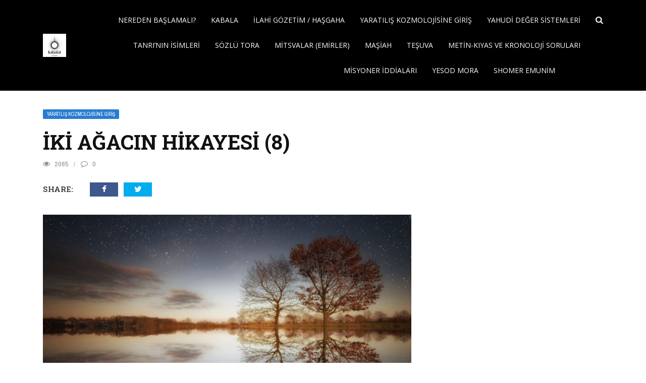

--- FILE ---
content_type: text/html; charset=UTF-8
request_url: https://kabalat.com/iki-agacin-hikayesi-8/
body_size: 19635
content:
<!DOCTYPE html>
<html lang="tr">
<head>
	<meta charset="UTF-8" />
    
    <meta name="viewport" content="width=device-width, initial-scale=1"/>
	
		
	<link rel="pingback" href="https://kabalat.com/xmlrpc.php">

	<title>İki Ağacın Hikayesi (8) &#8211; KABALAT</title>
<meta name='robots' content='max-image-preview:large' />
<link rel='dns-prefetch' href='//code.jquery.com' />
<link rel='dns-prefetch' href='//fonts.googleapis.com' />
<link rel='preconnect' href='https://fonts.gstatic.com' crossorigin />
<link rel="alternate" type="application/rss+xml" title="KABALAT &raquo; akışı" href="https://kabalat.com/feed/" />
<link rel="alternate" type="application/rss+xml" title="KABALAT &raquo; yorum akışı" href="https://kabalat.com/comments/feed/" />
<link rel="alternate" type="application/rss+xml" title="KABALAT &raquo; İki Ağacın Hikayesi (8) yorum akışı" href="https://kabalat.com/iki-agacin-hikayesi-8/feed/" />
<link rel="alternate" title="oEmbed (JSON)" type="application/json+oembed" href="https://kabalat.com/wp-json/oembed/1.0/embed?url=https%3A%2F%2Fkabalat.com%2Fiki-agacin-hikayesi-8%2F" />
<link rel="alternate" title="oEmbed (XML)" type="text/xml+oembed" href="https://kabalat.com/wp-json/oembed/1.0/embed?url=https%3A%2F%2Fkabalat.com%2Fiki-agacin-hikayesi-8%2F&#038;format=xml" />
<style id='wp-img-auto-sizes-contain-inline-css' type='text/css'>
img:is([sizes=auto i],[sizes^="auto," i]){contain-intrinsic-size:3000px 1500px}
/*# sourceURL=wp-img-auto-sizes-contain-inline-css */
</style>
<style id='wp-emoji-styles-inline-css' type='text/css'>

	img.wp-smiley, img.emoji {
		display: inline !important;
		border: none !important;
		box-shadow: none !important;
		height: 1em !important;
		width: 1em !important;
		margin: 0 0.07em !important;
		vertical-align: -0.1em !important;
		background: none !important;
		padding: 0 !important;
	}
/*# sourceURL=wp-emoji-styles-inline-css */
</style>
<style id='wp-block-library-inline-css' type='text/css'>
:root{--wp-block-synced-color:#7a00df;--wp-block-synced-color--rgb:122,0,223;--wp-bound-block-color:var(--wp-block-synced-color);--wp-editor-canvas-background:#ddd;--wp-admin-theme-color:#007cba;--wp-admin-theme-color--rgb:0,124,186;--wp-admin-theme-color-darker-10:#006ba1;--wp-admin-theme-color-darker-10--rgb:0,107,160.5;--wp-admin-theme-color-darker-20:#005a87;--wp-admin-theme-color-darker-20--rgb:0,90,135;--wp-admin-border-width-focus:2px}@media (min-resolution:192dpi){:root{--wp-admin-border-width-focus:1.5px}}.wp-element-button{cursor:pointer}:root .has-very-light-gray-background-color{background-color:#eee}:root .has-very-dark-gray-background-color{background-color:#313131}:root .has-very-light-gray-color{color:#eee}:root .has-very-dark-gray-color{color:#313131}:root .has-vivid-green-cyan-to-vivid-cyan-blue-gradient-background{background:linear-gradient(135deg,#00d084,#0693e3)}:root .has-purple-crush-gradient-background{background:linear-gradient(135deg,#34e2e4,#4721fb 50%,#ab1dfe)}:root .has-hazy-dawn-gradient-background{background:linear-gradient(135deg,#faaca8,#dad0ec)}:root .has-subdued-olive-gradient-background{background:linear-gradient(135deg,#fafae1,#67a671)}:root .has-atomic-cream-gradient-background{background:linear-gradient(135deg,#fdd79a,#004a59)}:root .has-nightshade-gradient-background{background:linear-gradient(135deg,#330968,#31cdcf)}:root .has-midnight-gradient-background{background:linear-gradient(135deg,#020381,#2874fc)}:root{--wp--preset--font-size--normal:16px;--wp--preset--font-size--huge:42px}.has-regular-font-size{font-size:1em}.has-larger-font-size{font-size:2.625em}.has-normal-font-size{font-size:var(--wp--preset--font-size--normal)}.has-huge-font-size{font-size:var(--wp--preset--font-size--huge)}.has-text-align-center{text-align:center}.has-text-align-left{text-align:left}.has-text-align-right{text-align:right}.has-fit-text{white-space:nowrap!important}#end-resizable-editor-section{display:none}.aligncenter{clear:both}.items-justified-left{justify-content:flex-start}.items-justified-center{justify-content:center}.items-justified-right{justify-content:flex-end}.items-justified-space-between{justify-content:space-between}.screen-reader-text{border:0;clip-path:inset(50%);height:1px;margin:-1px;overflow:hidden;padding:0;position:absolute;width:1px;word-wrap:normal!important}.screen-reader-text:focus{background-color:#ddd;clip-path:none;color:#444;display:block;font-size:1em;height:auto;left:5px;line-height:normal;padding:15px 23px 14px;text-decoration:none;top:5px;width:auto;z-index:100000}html :where(.has-border-color){border-style:solid}html :where([style*=border-top-color]){border-top-style:solid}html :where([style*=border-right-color]){border-right-style:solid}html :where([style*=border-bottom-color]){border-bottom-style:solid}html :where([style*=border-left-color]){border-left-style:solid}html :where([style*=border-width]){border-style:solid}html :where([style*=border-top-width]){border-top-style:solid}html :where([style*=border-right-width]){border-right-style:solid}html :where([style*=border-bottom-width]){border-bottom-style:solid}html :where([style*=border-left-width]){border-left-style:solid}html :where(img[class*=wp-image-]){height:auto;max-width:100%}:where(figure){margin:0 0 1em}html :where(.is-position-sticky){--wp-admin--admin-bar--position-offset:var(--wp-admin--admin-bar--height,0px)}@media screen and (max-width:600px){html :where(.is-position-sticky){--wp-admin--admin-bar--position-offset:0px}}

/*# sourceURL=wp-block-library-inline-css */
</style><style id='wp-block-heading-inline-css' type='text/css'>
h1:where(.wp-block-heading).has-background,h2:where(.wp-block-heading).has-background,h3:where(.wp-block-heading).has-background,h4:where(.wp-block-heading).has-background,h5:where(.wp-block-heading).has-background,h6:where(.wp-block-heading).has-background{padding:1.25em 2.375em}h1.has-text-align-left[style*=writing-mode]:where([style*=vertical-lr]),h1.has-text-align-right[style*=writing-mode]:where([style*=vertical-rl]),h2.has-text-align-left[style*=writing-mode]:where([style*=vertical-lr]),h2.has-text-align-right[style*=writing-mode]:where([style*=vertical-rl]),h3.has-text-align-left[style*=writing-mode]:where([style*=vertical-lr]),h3.has-text-align-right[style*=writing-mode]:where([style*=vertical-rl]),h4.has-text-align-left[style*=writing-mode]:where([style*=vertical-lr]),h4.has-text-align-right[style*=writing-mode]:where([style*=vertical-rl]),h5.has-text-align-left[style*=writing-mode]:where([style*=vertical-lr]),h5.has-text-align-right[style*=writing-mode]:where([style*=vertical-rl]),h6.has-text-align-left[style*=writing-mode]:where([style*=vertical-lr]),h6.has-text-align-right[style*=writing-mode]:where([style*=vertical-rl]){rotate:180deg}
/*# sourceURL=https://kabalat.com/wp-includes/blocks/heading/style.min.css */
</style>
<style id='wp-block-paragraph-inline-css' type='text/css'>
.is-small-text{font-size:.875em}.is-regular-text{font-size:1em}.is-large-text{font-size:2.25em}.is-larger-text{font-size:3em}.has-drop-cap:not(:focus):first-letter{float:left;font-size:8.4em;font-style:normal;font-weight:100;line-height:.68;margin:.05em .1em 0 0;text-transform:uppercase}body.rtl .has-drop-cap:not(:focus):first-letter{float:none;margin-left:.1em}p.has-drop-cap.has-background{overflow:hidden}:root :where(p.has-background){padding:1.25em 2.375em}:where(p.has-text-color:not(.has-link-color)) a{color:inherit}p.has-text-align-left[style*="writing-mode:vertical-lr"],p.has-text-align-right[style*="writing-mode:vertical-rl"]{rotate:180deg}
/*# sourceURL=https://kabalat.com/wp-includes/blocks/paragraph/style.min.css */
</style>
<style id='wp-block-quote-inline-css' type='text/css'>
.wp-block-quote{box-sizing:border-box;overflow-wrap:break-word}.wp-block-quote.is-large:where(:not(.is-style-plain)),.wp-block-quote.is-style-large:where(:not(.is-style-plain)){margin-bottom:1em;padding:0 1em}.wp-block-quote.is-large:where(:not(.is-style-plain)) p,.wp-block-quote.is-style-large:where(:not(.is-style-plain)) p{font-size:1.5em;font-style:italic;line-height:1.6}.wp-block-quote.is-large:where(:not(.is-style-plain)) cite,.wp-block-quote.is-large:where(:not(.is-style-plain)) footer,.wp-block-quote.is-style-large:where(:not(.is-style-plain)) cite,.wp-block-quote.is-style-large:where(:not(.is-style-plain)) footer{font-size:1.125em;text-align:right}.wp-block-quote>cite{display:block}
/*# sourceURL=https://kabalat.com/wp-includes/blocks/quote/style.min.css */
</style>
<style id='wp-block-table-inline-css' type='text/css'>
.wp-block-table{overflow-x:auto}.wp-block-table table{border-collapse:collapse;width:100%}.wp-block-table thead{border-bottom:3px solid}.wp-block-table tfoot{border-top:3px solid}.wp-block-table td,.wp-block-table th{border:1px solid;padding:.5em}.wp-block-table .has-fixed-layout{table-layout:fixed;width:100%}.wp-block-table .has-fixed-layout td,.wp-block-table .has-fixed-layout th{word-break:break-word}.wp-block-table.aligncenter,.wp-block-table.alignleft,.wp-block-table.alignright{display:table;width:auto}.wp-block-table.aligncenter td,.wp-block-table.aligncenter th,.wp-block-table.alignleft td,.wp-block-table.alignleft th,.wp-block-table.alignright td,.wp-block-table.alignright th{word-break:break-word}.wp-block-table .has-subtle-light-gray-background-color{background-color:#f3f4f5}.wp-block-table .has-subtle-pale-green-background-color{background-color:#e9fbe5}.wp-block-table .has-subtle-pale-blue-background-color{background-color:#e7f5fe}.wp-block-table .has-subtle-pale-pink-background-color{background-color:#fcf0ef}.wp-block-table.is-style-stripes{background-color:initial;border-collapse:inherit;border-spacing:0}.wp-block-table.is-style-stripes tbody tr:nth-child(odd){background-color:#f0f0f0}.wp-block-table.is-style-stripes.has-subtle-light-gray-background-color tbody tr:nth-child(odd){background-color:#f3f4f5}.wp-block-table.is-style-stripes.has-subtle-pale-green-background-color tbody tr:nth-child(odd){background-color:#e9fbe5}.wp-block-table.is-style-stripes.has-subtle-pale-blue-background-color tbody tr:nth-child(odd){background-color:#e7f5fe}.wp-block-table.is-style-stripes.has-subtle-pale-pink-background-color tbody tr:nth-child(odd){background-color:#fcf0ef}.wp-block-table.is-style-stripes td,.wp-block-table.is-style-stripes th{border-color:#0000}.wp-block-table.is-style-stripes{border-bottom:1px solid #f0f0f0}.wp-block-table .has-border-color td,.wp-block-table .has-border-color th,.wp-block-table .has-border-color tr,.wp-block-table .has-border-color>*{border-color:inherit}.wp-block-table table[style*=border-top-color] tr:first-child,.wp-block-table table[style*=border-top-color] tr:first-child td,.wp-block-table table[style*=border-top-color] tr:first-child th,.wp-block-table table[style*=border-top-color]>*,.wp-block-table table[style*=border-top-color]>* td,.wp-block-table table[style*=border-top-color]>* th{border-top-color:inherit}.wp-block-table table[style*=border-top-color] tr:not(:first-child){border-top-color:initial}.wp-block-table table[style*=border-right-color] td:last-child,.wp-block-table table[style*=border-right-color] th,.wp-block-table table[style*=border-right-color] tr,.wp-block-table table[style*=border-right-color]>*{border-right-color:inherit}.wp-block-table table[style*=border-bottom-color] tr:last-child,.wp-block-table table[style*=border-bottom-color] tr:last-child td,.wp-block-table table[style*=border-bottom-color] tr:last-child th,.wp-block-table table[style*=border-bottom-color]>*,.wp-block-table table[style*=border-bottom-color]>* td,.wp-block-table table[style*=border-bottom-color]>* th{border-bottom-color:inherit}.wp-block-table table[style*=border-bottom-color] tr:not(:last-child){border-bottom-color:initial}.wp-block-table table[style*=border-left-color] td:first-child,.wp-block-table table[style*=border-left-color] th,.wp-block-table table[style*=border-left-color] tr,.wp-block-table table[style*=border-left-color]>*{border-left-color:inherit}.wp-block-table table[style*=border-style] td,.wp-block-table table[style*=border-style] th,.wp-block-table table[style*=border-style] tr,.wp-block-table table[style*=border-style]>*{border-style:inherit}.wp-block-table table[style*=border-width] td,.wp-block-table table[style*=border-width] th,.wp-block-table table[style*=border-width] tr,.wp-block-table table[style*=border-width]>*{border-style:inherit;border-width:inherit}
/*# sourceURL=https://kabalat.com/wp-includes/blocks/table/style.min.css */
</style>
<style id='global-styles-inline-css' type='text/css'>
:root{--wp--preset--aspect-ratio--square: 1;--wp--preset--aspect-ratio--4-3: 4/3;--wp--preset--aspect-ratio--3-4: 3/4;--wp--preset--aspect-ratio--3-2: 3/2;--wp--preset--aspect-ratio--2-3: 2/3;--wp--preset--aspect-ratio--16-9: 16/9;--wp--preset--aspect-ratio--9-16: 9/16;--wp--preset--color--black: #000000;--wp--preset--color--cyan-bluish-gray: #abb8c3;--wp--preset--color--white: #ffffff;--wp--preset--color--pale-pink: #f78da7;--wp--preset--color--vivid-red: #cf2e2e;--wp--preset--color--luminous-vivid-orange: #ff6900;--wp--preset--color--luminous-vivid-amber: #fcb900;--wp--preset--color--light-green-cyan: #7bdcb5;--wp--preset--color--vivid-green-cyan: #00d084;--wp--preset--color--pale-cyan-blue: #8ed1fc;--wp--preset--color--vivid-cyan-blue: #0693e3;--wp--preset--color--vivid-purple: #9b51e0;--wp--preset--gradient--vivid-cyan-blue-to-vivid-purple: linear-gradient(135deg,rgb(6,147,227) 0%,rgb(155,81,224) 100%);--wp--preset--gradient--light-green-cyan-to-vivid-green-cyan: linear-gradient(135deg,rgb(122,220,180) 0%,rgb(0,208,130) 100%);--wp--preset--gradient--luminous-vivid-amber-to-luminous-vivid-orange: linear-gradient(135deg,rgb(252,185,0) 0%,rgb(255,105,0) 100%);--wp--preset--gradient--luminous-vivid-orange-to-vivid-red: linear-gradient(135deg,rgb(255,105,0) 0%,rgb(207,46,46) 100%);--wp--preset--gradient--very-light-gray-to-cyan-bluish-gray: linear-gradient(135deg,rgb(238,238,238) 0%,rgb(169,184,195) 100%);--wp--preset--gradient--cool-to-warm-spectrum: linear-gradient(135deg,rgb(74,234,220) 0%,rgb(151,120,209) 20%,rgb(207,42,186) 40%,rgb(238,44,130) 60%,rgb(251,105,98) 80%,rgb(254,248,76) 100%);--wp--preset--gradient--blush-light-purple: linear-gradient(135deg,rgb(255,206,236) 0%,rgb(152,150,240) 100%);--wp--preset--gradient--blush-bordeaux: linear-gradient(135deg,rgb(254,205,165) 0%,rgb(254,45,45) 50%,rgb(107,0,62) 100%);--wp--preset--gradient--luminous-dusk: linear-gradient(135deg,rgb(255,203,112) 0%,rgb(199,81,192) 50%,rgb(65,88,208) 100%);--wp--preset--gradient--pale-ocean: linear-gradient(135deg,rgb(255,245,203) 0%,rgb(182,227,212) 50%,rgb(51,167,181) 100%);--wp--preset--gradient--electric-grass: linear-gradient(135deg,rgb(202,248,128) 0%,rgb(113,206,126) 100%);--wp--preset--gradient--midnight: linear-gradient(135deg,rgb(2,3,129) 0%,rgb(40,116,252) 100%);--wp--preset--font-size--small: 13px;--wp--preset--font-size--medium: 20px;--wp--preset--font-size--large: 36px;--wp--preset--font-size--x-large: 42px;--wp--preset--spacing--20: 0.44rem;--wp--preset--spacing--30: 0.67rem;--wp--preset--spacing--40: 1rem;--wp--preset--spacing--50: 1.5rem;--wp--preset--spacing--60: 2.25rem;--wp--preset--spacing--70: 3.38rem;--wp--preset--spacing--80: 5.06rem;--wp--preset--shadow--natural: 6px 6px 9px rgba(0, 0, 0, 0.2);--wp--preset--shadow--deep: 12px 12px 50px rgba(0, 0, 0, 0.4);--wp--preset--shadow--sharp: 6px 6px 0px rgba(0, 0, 0, 0.2);--wp--preset--shadow--outlined: 6px 6px 0px -3px rgb(255, 255, 255), 6px 6px rgb(0, 0, 0);--wp--preset--shadow--crisp: 6px 6px 0px rgb(0, 0, 0);}:where(.is-layout-flex){gap: 0.5em;}:where(.is-layout-grid){gap: 0.5em;}body .is-layout-flex{display: flex;}.is-layout-flex{flex-wrap: wrap;align-items: center;}.is-layout-flex > :is(*, div){margin: 0;}body .is-layout-grid{display: grid;}.is-layout-grid > :is(*, div){margin: 0;}:where(.wp-block-columns.is-layout-flex){gap: 2em;}:where(.wp-block-columns.is-layout-grid){gap: 2em;}:where(.wp-block-post-template.is-layout-flex){gap: 1.25em;}:where(.wp-block-post-template.is-layout-grid){gap: 1.25em;}.has-black-color{color: var(--wp--preset--color--black) !important;}.has-cyan-bluish-gray-color{color: var(--wp--preset--color--cyan-bluish-gray) !important;}.has-white-color{color: var(--wp--preset--color--white) !important;}.has-pale-pink-color{color: var(--wp--preset--color--pale-pink) !important;}.has-vivid-red-color{color: var(--wp--preset--color--vivid-red) !important;}.has-luminous-vivid-orange-color{color: var(--wp--preset--color--luminous-vivid-orange) !important;}.has-luminous-vivid-amber-color{color: var(--wp--preset--color--luminous-vivid-amber) !important;}.has-light-green-cyan-color{color: var(--wp--preset--color--light-green-cyan) !important;}.has-vivid-green-cyan-color{color: var(--wp--preset--color--vivid-green-cyan) !important;}.has-pale-cyan-blue-color{color: var(--wp--preset--color--pale-cyan-blue) !important;}.has-vivid-cyan-blue-color{color: var(--wp--preset--color--vivid-cyan-blue) !important;}.has-vivid-purple-color{color: var(--wp--preset--color--vivid-purple) !important;}.has-black-background-color{background-color: var(--wp--preset--color--black) !important;}.has-cyan-bluish-gray-background-color{background-color: var(--wp--preset--color--cyan-bluish-gray) !important;}.has-white-background-color{background-color: var(--wp--preset--color--white) !important;}.has-pale-pink-background-color{background-color: var(--wp--preset--color--pale-pink) !important;}.has-vivid-red-background-color{background-color: var(--wp--preset--color--vivid-red) !important;}.has-luminous-vivid-orange-background-color{background-color: var(--wp--preset--color--luminous-vivid-orange) !important;}.has-luminous-vivid-amber-background-color{background-color: var(--wp--preset--color--luminous-vivid-amber) !important;}.has-light-green-cyan-background-color{background-color: var(--wp--preset--color--light-green-cyan) !important;}.has-vivid-green-cyan-background-color{background-color: var(--wp--preset--color--vivid-green-cyan) !important;}.has-pale-cyan-blue-background-color{background-color: var(--wp--preset--color--pale-cyan-blue) !important;}.has-vivid-cyan-blue-background-color{background-color: var(--wp--preset--color--vivid-cyan-blue) !important;}.has-vivid-purple-background-color{background-color: var(--wp--preset--color--vivid-purple) !important;}.has-black-border-color{border-color: var(--wp--preset--color--black) !important;}.has-cyan-bluish-gray-border-color{border-color: var(--wp--preset--color--cyan-bluish-gray) !important;}.has-white-border-color{border-color: var(--wp--preset--color--white) !important;}.has-pale-pink-border-color{border-color: var(--wp--preset--color--pale-pink) !important;}.has-vivid-red-border-color{border-color: var(--wp--preset--color--vivid-red) !important;}.has-luminous-vivid-orange-border-color{border-color: var(--wp--preset--color--luminous-vivid-orange) !important;}.has-luminous-vivid-amber-border-color{border-color: var(--wp--preset--color--luminous-vivid-amber) !important;}.has-light-green-cyan-border-color{border-color: var(--wp--preset--color--light-green-cyan) !important;}.has-vivid-green-cyan-border-color{border-color: var(--wp--preset--color--vivid-green-cyan) !important;}.has-pale-cyan-blue-border-color{border-color: var(--wp--preset--color--pale-cyan-blue) !important;}.has-vivid-cyan-blue-border-color{border-color: var(--wp--preset--color--vivid-cyan-blue) !important;}.has-vivid-purple-border-color{border-color: var(--wp--preset--color--vivid-purple) !important;}.has-vivid-cyan-blue-to-vivid-purple-gradient-background{background: var(--wp--preset--gradient--vivid-cyan-blue-to-vivid-purple) !important;}.has-light-green-cyan-to-vivid-green-cyan-gradient-background{background: var(--wp--preset--gradient--light-green-cyan-to-vivid-green-cyan) !important;}.has-luminous-vivid-amber-to-luminous-vivid-orange-gradient-background{background: var(--wp--preset--gradient--luminous-vivid-amber-to-luminous-vivid-orange) !important;}.has-luminous-vivid-orange-to-vivid-red-gradient-background{background: var(--wp--preset--gradient--luminous-vivid-orange-to-vivid-red) !important;}.has-very-light-gray-to-cyan-bluish-gray-gradient-background{background: var(--wp--preset--gradient--very-light-gray-to-cyan-bluish-gray) !important;}.has-cool-to-warm-spectrum-gradient-background{background: var(--wp--preset--gradient--cool-to-warm-spectrum) !important;}.has-blush-light-purple-gradient-background{background: var(--wp--preset--gradient--blush-light-purple) !important;}.has-blush-bordeaux-gradient-background{background: var(--wp--preset--gradient--blush-bordeaux) !important;}.has-luminous-dusk-gradient-background{background: var(--wp--preset--gradient--luminous-dusk) !important;}.has-pale-ocean-gradient-background{background: var(--wp--preset--gradient--pale-ocean) !important;}.has-electric-grass-gradient-background{background: var(--wp--preset--gradient--electric-grass) !important;}.has-midnight-gradient-background{background: var(--wp--preset--gradient--midnight) !important;}.has-small-font-size{font-size: var(--wp--preset--font-size--small) !important;}.has-medium-font-size{font-size: var(--wp--preset--font-size--medium) !important;}.has-large-font-size{font-size: var(--wp--preset--font-size--large) !important;}.has-x-large-font-size{font-size: var(--wp--preset--font-size--x-large) !important;}
/*# sourceURL=global-styles-inline-css */
</style>

<style id='classic-theme-styles-inline-css' type='text/css'>
/*! This file is auto-generated */
.wp-block-button__link{color:#fff;background-color:#32373c;border-radius:9999px;box-shadow:none;text-decoration:none;padding:calc(.667em + 2px) calc(1.333em + 2px);font-size:1.125em}.wp-block-file__button{background:#32373c;color:#fff;text-decoration:none}
/*# sourceURL=/wp-includes/css/classic-themes.min.css */
</style>
<link rel='stylesheet' id='bkswcss-css' href='https://kabalat.com/wp-content/plugins/short-code/css/shortcode.css?ver=6.9' type='text/css' media='all' />
<link rel='stylesheet' id='jquery-core-css-css' href='https://code.jquery.com/ui/1.11.4/themes/smoothness/jquery-ui.css?ver=6.9' type='text/css' media='all' />
<link rel='stylesheet' id='bootstrap-css-css' href='https://kabalat.com/wp-content/themes/gloria/framework/bootstrap/css/bootstrap.css?ver=6.9' type='text/css' media='all' />
<link rel='stylesheet' id='fa-css' href='https://kabalat.com/wp-content/themes/gloria/css/fonts/awesome-fonts/css/font-awesome.min.css?ver=6.9' type='text/css' media='all' />
<link rel='stylesheet' id='gloria-theme-plugins-css' href='https://kabalat.com/wp-content/themes/gloria/css/theme_plugins.css?ver=6.9' type='text/css' media='all' />
<link rel='stylesheet' id='gloria-style-css' href='https://kabalat.com/wp-content/themes/gloria/css/bkstyle.css?ver=6.9' type='text/css' media='all' />
<link rel='stylesheet' id='gloria-responsive-css' href='https://kabalat.com/wp-content/themes/gloria/css/responsive.css?ver=6.9' type='text/css' media='all' />
<link rel='stylesheet' id='gloria-wpstyle-css' href='https://kabalat.com/wp-content/themes/gloria/style.css?ver=6.9' type='text/css' media='all' />
<link rel="preload" as="style" href="https://fonts.googleapis.com/css?family=Open%20Sans:300,400,500,600,700,800,300italic,400italic,500italic,600italic,700italic,800italic%7CArchivo%20Narrow:400,500,600,700,400italic,500italic,600italic,700italic%7CRoboto%20Slab:100,200,300,400,500,600,700,800,900&#038;display=swap&#038;ver=1765661357" /><link rel="stylesheet" href="https://fonts.googleapis.com/css?family=Open%20Sans:300,400,500,600,700,800,300italic,400italic,500italic,600italic,700italic,800italic%7CArchivo%20Narrow:400,500,600,700,400italic,500italic,600italic,700italic%7CRoboto%20Slab:100,200,300,400,500,600,700,800,900&#038;display=swap&#038;ver=1765661357" media="print" onload="this.media='all'"><noscript><link rel="stylesheet" href="https://fonts.googleapis.com/css?family=Open%20Sans:300,400,500,600,700,800,300italic,400italic,500italic,600italic,700italic,800italic%7CArchivo%20Narrow:400,500,600,700,400italic,500italic,600italic,700italic%7CRoboto%20Slab:100,200,300,400,500,600,700,800,900&#038;display=swap&#038;ver=1765661357" /></noscript><script type="text/javascript" src="https://kabalat.com/wp-includes/js/jquery/jquery.min.js?ver=3.7.1" id="jquery-core-js"></script>
<script type="text/javascript" src="https://kabalat.com/wp-includes/js/jquery/jquery-migrate.min.js?ver=3.4.1" id="jquery-migrate-js"></script>
<script type="text/javascript" src="https://code.jquery.com/ui/1.11.4/jquery-ui.js?ver=1" id="ui-core-js-js"></script>
<link rel="https://api.w.org/" href="https://kabalat.com/wp-json/" /><link rel="alternate" title="JSON" type="application/json" href="https://kabalat.com/wp-json/wp/v2/posts/3499" /><link rel="EditURI" type="application/rsd+xml" title="RSD" href="https://kabalat.com/xmlrpc.php?rsd" />
<meta name="generator" content="WordPress 6.9" />
<link rel="canonical" href="https://kabalat.com/iki-agacin-hikayesi-8/" />
<link rel='shortlink' href='https://kabalat.com/?p=3499' />
<meta name="generator" content="Redux 4.5.10" />        <script type="text/javascript">
            var ajaxurl = 'https://kabalat.com/wp-admin/admin-ajax.php';
        </script>
        
    <style type='text/css' media="all">
        .review-score {display: none !important;}.post-author {display: none !important;}.post-date {display: none !important;}.meta-comment {display: none !important;}.bk-breadcrumbs-wrap{display: none;}        ::selection {color: #FFF; background: #277CD1}
        ::-webkit-selection {color: #FFF; background: #277CD1}
         
             p > a, .article-content p a, .article-content p a:visited, .article-content p a:focus, .article-content li a, .article-content li a:visited, 
             .article-content li a:focus, .content_out.small-post .meta .post-category a, .ticker-title, #top-menu>ul>li:hover, 
             #top-menu>ul>li .sub-menu li:hover, .content_in .meta > div.post-category a,
            .meta .post-category a, .top-nav .bk-links-modal:hover, .bk-lwa-profile .bk-user-data > div:hover,
            .s-post-header .meta > .post-category a, .breadcrumbs .location,
            .error-number h4, .redirect-home,
            .bk-author-box .author-info .bk-author-page-contact a:hover, .bk-blog-content .meta .post-category a, .widget-social-counter ul li .social-icon,
            #pagination .page-numbers, .post-page-links a, .single-page .icon-play:hover, .bk-author-box .author-info h3,
            #wp-calendar tbody td a, #wp-calendar tfoot #prev, .widget-feedburner > h3, 
            a.bk_u_login:hover, a.bk_u_logout:hover, .widget-feedburner .feedburner-inner > h3,
            .meta .post-author a, .content_out.small-post .post-category a, .widget-tabs .cm-header .author-name, blockquote, blockquote:before, 
            /* Title hover */
            .bk-main-feature-inner .bk-small-group .title:hover, .row-type h4:hover, .content_out.small-post h4:hover, 
            .widget-tabs .author-comment-wrap h4:hover, .widget_comment .post-title:hover, .classic-blog-type .post-c-wrap .title:hover, 
            .module-large-blog .post-c-wrap h4:hover, .widget_reviews_tabs .post-list h4:hover, .module-tiny-row .post-c-wrap h4:hover, .pros-cons-title, 
            .article-content p a:hover, .article-content p a:visited, .article-content p a:focus, .s-post-nav .nav-btn h3:hover,
            .widget_recent_entries a:hover, .widget_archive a:hover, .widget_categories a:hover, .widget_meta a:hover, .widget_pages a:hover, .widget_recent_comments a:hover, .widget_nav_menu > div a:hover,
            .widget_rss li a:hover, .widget.timeline-posts li a:hover, .widget.timeline-posts li a:hover .post-date, 
            .bk-header-2 .header-social .social-icon a:hover, .bk-header-90 .header-social .social-icon a:hover,
            /*** Woocommerce ***/
            .woocommerce-page .star-rating span, .woocommerce-page p.stars a, .woocommerce-page div.product form.cart table td .reset_variations:hover,
            .bk_small_cart .widget_shopping_cart .cart_list a:hover,
            /*** BBPRESS ***/
            #subscription-toggle, #subscription-toggle:hover, #bbpress-forums li > a:hover,
            .widget_recent_topics .details .comment-author a, .bbp-author-name, .bbp-author-name:hover, .bbp-author-name:visited, 
            .widget_latest_replies .details .comment-author, .widget_recent_topics .details .post-title:hover, .widget_display_views ul li a:hover, .widget_display_topics ul li a:hover, 
            .widget_display_replies ul li a:hover, .widget_display_forums ul li a:hover, 
            .widget_latest_replies .details h4:hover, .comment-navigation a:hover
            {color: #277CD1}
            
            .widget_tag_cloud .tagcloud a:hover,
            #comment-submit:hover, .main-nav, 
            #pagination .page-numbers, .post-page-links a, .post-page-links > span, .widget_latest_comments .flex-direction-nav li a:hover,
            #mobile-inner-header, input[type="submit"]:hover, #pagination .page-numbers, .post-page-links a, .post-page-links > span, .bk-login-modal, .lwa-register.lwa-register-default,
            .button:hover, .bk-back-login:hover, .footer .widget-title h3, .footer .widget-tab-titles li.active h3,
            #mobile-inner-header, .readmore a:hover, .loadmore span.ajaxtext:hover, .result-msg a:hover, .top-bar, .widget.timeline-posts li a:hover .meta:before,
            .button:hover, .woocommerce-page input.button.alt:hover, .woocommerce-page input.button:hover, .woocommerce-page div.product form.cart .button:hover,
            .woocommerce-page .woocommerce-message .button:hover, .woocommerce-page a.button:hover, .woocommerce-cart .wc-proceed-to-checkout a.checkout-button:hover,
            .bk_small_cart .woocommerce.widget_shopping_cart .buttons a:hover, .recommend-box h3:after
            {border-color: #277CD1;}

            .flex-direction-nav li a:hover, #back-top, .module-fw-slider .flex-control-nav li a.flex-active, .related-box h3 a.active,
            .footer .cm-flex .flex-control-paging li a.flex-active, .main-nav #main-menu .menu > li:hover, #main-menu > ul > li.current-menu-item,
            .module-title h2, .page-title h2, .row-type .post-category a, .bk-small-group .post-category a, .module-grid-carousel .bk-carousel-wrap .item-child .post-category a,
            .bk-review-box .bk-overlay span, .bk-score-box, .share-total, #pagination .page-numbers.current, .post-page-links > span, .widget_latest_comments .flex-direction-nav li a:hover,
            .searchform-wrap .search-icon, .module-square-grid .content_in_wrapper, .module-large-blog .post-category a, .result-msg a:hover,
            .readmore a:hover, .module-fw-slider .post-c-wrap .post-category a, .rating-wrap, .inner-cell .innerwrap .post-category a, .module-carousel .post-c-wrap .post-category a, 
            .widget_slider .post-category a, .module-square-grid .post-c-wrap .post-category a, .module-grid .post-c-wrap .post-category a,.module-title .bk-tabs.active a, .classic-blog-type .post-category a, .sidebar-wrap .widget-title h3, .widget-tab-titles li.active h3, 
            .module-fw-slider .post-c-wrap .readmore a:hover, .loadmore span.ajaxtext:hover, .widget_tag_cloud .tagcloud a:hover, .widget.timeline-posts li a:hover .meta:before,
            .s-tags a:hover, .singletop .post-category a, .mCSB_scrollTools .mCSB_dragger .mCSB_dragger_bar, .mCSB_scrollTools .mCSB_dragger:hover .mCSB_dragger_bar, 
            .mCSB_scrollTools .mCSB_dragger:active .mCSB_dragger_bar, .mCSB_scrollTools .mCSB_dragger.mCSB_dragger_onDrag .mCSB_dragger_bar, .widget-postlist .large-post .post-category a,
            input[type="submit"]:hover, .widget-feedburner .feedburner-subscribe:hover button, .bk-back-login:hover, #comment-submit:hover,
            .bk-header-slider .post-c-wrap .readmore a,
            /** Woocommerce **/
            .woocommerce span.onsale, .woocommerce-page span.onsale, .button:hover, .woocommerce-page input.button.alt:hover, .woocommerce-page input.button:hover, .woocommerce-page div.product form.cart .button:hover,
            .woocommerce-page .woocommerce-message .button:hover, .woocommerce-page a.button:hover, .woocommerce-cart .wc-proceed-to-checkout a.checkout-button:hover, 
            .woocommerce-page div.product .summary .product_title span, .woocommerce-page div.product .woocommerce-tabs ul.tabs li.active, 
            .related.products > h2 span, .woocommerce-page #reviews h3 span, .upsells.products > h2 span, .cross-sells > h2 span, .woocommerce-page .cart-collaterals .cart_totals h2 span, 
            .woocommerce-page div.product .summary .product_title span, .woocommerce-page .widget_price_filter .ui-slider .ui-slider-range, 
            .woocommerce-page .widget_price_filter .ui-slider .ui-slider-handle, .product_meta .post-tags a:hover, .widget_display_stats dd strong, 
            .bk_small_cart .woocommerce.widget_shopping_cart .buttons a:hover, .bk_small_cart .cart-contents span,
            /*** BBPRESS ***/
            #bbpress-forums #bbp-search-form .search-icon, .widget_display_search .search-icon, #bbpress-forums div.bbp-topic-tags a:hover,
            div.wpforms-container-full .wpforms-form button[type=submit], div.wpforms-container-full .wpforms-form button[type=submit]:hover
            {background-color: #277CD1;}
            @-webkit-keyframes rotateplane {
                0% {
                    -webkit-transform: perspective(120px) scaleX(1) scaleY(1);
                    background-color: #277CD1;
                }
                25% {
                    -webkit-transform: perspective(120px) rotateY(90deg) scaleX(1) scaleY(1);
                    background-color: #277CD1;
                }
                25.1% {
                    -webkit-transform: perspective(120px) rotateY(90deg) scaleX(-1) scaleY(1);
                    background-color: #333333;
                }
                50% {
                    -webkit-transform: perspective(120px) rotateY(180deg) scaleX(-1) scaleY(1);
                    background-color: #333333;
                }
                75% {
                    -webkit-transform: perspective(120px) rotateY(180deg) rotateX(90deg) scaleX(-1) scaleY(1);
                    background-color: #333333;
                }
                75.1% {
                    -webkit-transform: perspective(120px) rotateY(180deg) rotateX(90deg) scaleX(-1) scaleY(-1);
                    background-color: #277CD1;
                }
                100% {
                    -webkit-transform: perspective(120px) rotateY(180deg) rotateX(180deg) scaleX(-1) scaleY(-1);
                    background-color: #277CD1;
                }
            }
            @keyframes rotateplane {
                0% {
                    transform: perspective(120px) rotateX(0deg) rotateY(0deg) scaleX(1) scaleY(1);
                    -webkit-transform: perspective(120px) rotateX(0deg) rotateY(0deg) scaleX(1) scaleY(1);
                    background-color: #277CD1;
                }
                25% {
                    transform: perspective(120px) rotateX(-90deg) rotateY(0deg) scaleX(1) scaleY(1);
                    -webkit-transform: perspective(120px) rotateX(0deg) rotateY(0deg) scaleX(1) scaleY(1);
                    background-color: #277CD1;
                }
                25.1% {
                    transform: perspective(120px) rotateX(-90deg) rotateY(0deg) scaleX(1) scaleY(-1);
                    -webkit-transform: perspective(120px) rotateX(-90deg) rotateY(0deg) scaleX(1) scaleY(-1);
                    background-color: #333333;
                }
                50% {
                    transform: perspective(120px) rotateX(-180.1deg) rotateY(0deg) scaleX(1) scaleY(-1);
                    -webkit-transform: perspective(120px) rotateX(-180.1deg) rotateY(0deg) scaleX(1) scaleY(-1);
                    background-color: #333333;
                }
                75% {
                    transform: perspective(120px) rotateX(-180.1deg) rotateY(-90deg) scaleX(1) scaleY(-1);
                    -webkit-transform: perspective(120px) rotateX(-180.1deg) rotateY(-90deg) scaleX(1) scaleY(-1);
                    background-color: #333333;
                }
                75.1% {
                    transform: perspective(120px) rotateX(-180.1deg) rotateY(-90deg) scaleX(-1) scaleY(-1);
                    -webkit-transform: perspective(120px) rotateX(-180.1deg) rotateY(-90deg) scaleX(-1) scaleY(-1);
                    background-color: #277CD1;
                }
                100% {
                    transform: perspective(120px) rotateX(-180deg) rotateY(-179.9deg) scaleX(-1) scaleY(-1);
                    -webkit-transform: perspective(120px) rotateX(-180deg) rotateY(-179.9deg) scaleX(-1) scaleY(-1);
                    background-color: #277CD1;
                }
            }
            .content_out .review-score, ::-webkit-scrollbar-thumb, ::-webkit-scrollbar-thumb:window-inactive 
            {background-color: rgba(39,124,209,0.9);}
            
            .footer .cm-flex .flex-control-paging li a
            {background-color: rgba(39,124,209,0.3);}
            

                 
                .widget_most_commented .comments:after 
                {border-right-color: #6D6D6D;}
                #main-mobile-menu, .bk-dropdown-menu, .bk-sub-sub-menu, .sub-menu, .bk-mega-menu, .bk-mega-column-menu ,
                .ajax-form input, .module-title .main-title, .sidebar-wrap .widget-title, .widget_most_commented .comments,
                .related-box h3 a, .widget-tab-titles, .bk-tabs-wrapper, .widget-feedburner .feedburner-email, .widget-feedburner .feedburner-subscribe button
                {background-color: #6D6D6D;}
            
                            #page-wrap { width: auto; }
                    @media (max-width: 991px){
                .sidebar {display: none !important}
            }
                        .module-grid .post-c-wrap {
    -webkit-backface-visibility: hidden; /* Chrome, Safari, Opera */
   	backface-visibility: hidden;
}
.highlight-box {
  border: 2px solid #c4a000;
  background: #fffceb;
  padding: 20px;
  border-radius: 10px;
  margin: 30px 0;
  font-family: 'Georgia', serif;
  line-height: 1.7;
}
.highlight-box h2 {
  text-align: center;
  color: #7a4e0b;
  margin-top: 0;
}/* Bullet listeleri paragraf fontu ile eşitle */
.entry-content ul,
.entry-content ol,
.entry-content li {
    font-size: inherit; /* Paragraf ile aynı boyutta */
    line-height: 1.6em; /* Okunabilirlik için */
}    </style>
        <link rel="icon" href="https://kabalat.com/wp-content/uploads/2025/11/cropped-yeni-kabalat-logo-500-32x32.jpg" sizes="32x32" />
<link rel="icon" href="https://kabalat.com/wp-content/uploads/2025/11/cropped-yeni-kabalat-logo-500-192x192.jpg" sizes="192x192" />
<link rel="apple-touch-icon" href="https://kabalat.com/wp-content/uploads/2025/11/cropped-yeni-kabalat-logo-500-180x180.jpg" />
<meta name="msapplication-TileImage" content="https://kabalat.com/wp-content/uploads/2025/11/cropped-yeni-kabalat-logo-500-270x270.jpg" />
		<style type="text/css" id="wp-custom-css">
			p { 
font-size:22px; 
} 
.epistemik-giris p {
  font-size: 14px !important;
  line-height: 1.65;
}

/* Ana sayfa post thumbnail üstündeki kategori rozetlerini gizle */
body.home .post-c-wrap .post-category{
  display: none !important;
}
/* Tüm sitede post kartlarındaki kategori rozetlerini gizle */
.post-c-wrap .post-category{
  display: none !important;
}
/* Header arama popup */
#kabalat-search-overlay{
  display:none;
  position:fixed;
  inset:0;
  background:rgba(0,0,0,0.85);
  z-index:9999;
}

#kabalat-search-overlay form{
  max-width:600px;
  margin:15% auto;
  display:flex;
}

#kabalat-search-overlay input{
  flex:1;
  padding:14px;
  font-size:18px;
}



		</style>
		<style id="gloria_option-dynamic-css" title="dynamic-css" class="redux-options-output">#top-menu>ul>li, #top-menu>ul>li .sub-menu li, .bk_u_login, .bk_u_logout, .bk-links-modal{font-family:"Open Sans";font-weight:600;font-style:normal;}.header .logo.logo-text h1 a, .module-title h2, .page-title h2, .sidebar-wrap .widget-title h3, .widget-tab-titles h3, .main-nav #main-menu .menu > li, .main-nav #main-menu .menu > li > a, .mega-title h3, .header .logo.logo-text h1, .bk-sub-posts .post-title,
                            .comment-box .comment-author-name, .today-date, .related-box h3, .comment-box .comments-area-title h3, .comment-respond h3, .comments-area .comments-area-title h3, 
                            .bk-author-box .author-info h3, .footer .widget-title h3, .recommend-box h3, .bk-login-title, #footer-menu a, .bk-copyright, 
                            .woocommerce-page div.product .product_title, .woocommerce div.product .woocommerce-tabs ul.tabs li a, .module-title .bk-tabs,
                            .related.products > h2 span, .woocommerce-page #reviews h3 span, .upsells.products > h2 span, .cross-sells > h2 span, 
                            .woocommerce-page .cart-collaterals .cart_totals h2 span, .woocommerce-page div.product .summary .product_title span{font-family:"Open Sans";font-weight:400;font-style:normal;}.review-score, .bk-criteria-wrap > span, .rating-wrap span, .pros-cons-title{font-family:"Archivo Narrow";font-weight:700;font-style:normal;}.widget-tabs .cm-header, .widget-review-tabs ul li .bk-final-score, .widget-social-counter .counter, .widget-social-counter ul li .data .subscribe, .meta, .post-category, .widget_comment .cm-header div, .comment-box .comment-time, .share-box ul li .share-item__value,.share-box .bk-share .share-item__valuem, .share-total, .loadmore span.ajaxtext, .bk-search-content .nothing-respond, .share-sticky .total-share-wrap{font-family:"Archivo Narrow";font-weight:400;font-style:normal;}h1, h2, h3, h4, h5, #mobile-top-menu > ul > li, #mobile-menu > ul > li, .widget_display_stats dt,
                            .widget_display_views ul li a, .widget_display_topics ul li a, .widget_display_replies ul li a, 
                            .widget_display_forums ul li a, .widget_loginwithajaxwidget .bk-user-data ,.bk-share-box-top > span{font-family:"Roboto Slab";font-weight:700;font-style:normal;}body, textarea, input, p, .ticker-wrapper h4,
                            .entry-excerpt, .comment-text, .comment-author, .article-content,
                            .comments-area, .tag-list, .bk-mega-menu .bk-sub-posts .feature-post .menu-post-item .post-date, .comments-area small{font-family:"Open Sans";font-weight:400;font-style:normal;}</style><link rel='stylesheet' id='redux-custom-fonts-css' href='//kabalat.com/wp-content/uploads/redux/custom-fonts/fonts.css?ver=1674163928' type='text/css' media='all' />
</head>
<body class="wp-singular post-template-default single single-post postid-3499 single-format-standard wp-theme-gloria">
                <div id="page-wrap" class= 'wide'>
        <div id="main-mobile-menu">
            <div class="block">
                <div id="mobile-inner-header">
                    <h3 class="menu-title">
                        KABALAT                    </h3>
                    <div class="mobile-menu-close"><i class="fa fa-long-arrow-left"></i></div>
                </div>
                                    <div class="main-menu">
                        <h3 class="menu-location-title">
                            Main Menu                        </h3>
                        <div id="mobile-menu" class="menu-main-menu-container"><ul id="menu-main-menu" class="menu"><li id="menu-item-9370" class="menu-item menu-item-type-taxonomy menu-item-object-category menu-item-9370 menu-category-354"><a href="https://kabalat.com/category/nereden-baslamali/">Nereden Başlamalı?</a></li>
<li id="menu-item-9365" class="menu-item menu-item-type-taxonomy menu-item-object-category menu-item-9365 menu-category-357"><a href="https://kabalat.com/category/kabala/">Kabala</a></li>
<li id="menu-item-9364" class="menu-item menu-item-type-taxonomy menu-item-object-category menu-item-9364 menu-category-362"><a href="https://kabalat.com/category/ilahi-gozetim-hasgaha/">İlahi Gözetim / Haşgaha</a></li>
<li id="menu-item-9376" class="menu-item menu-item-type-taxonomy menu-item-object-category current-post-ancestor current-menu-parent current-post-parent menu-item-9376 menu-category-360"><a href="https://kabalat.com/category/yaratilis-kozmolojisine-giris/">Yaratılış Kozmolojisine Giriş</a></li>
<li id="menu-item-9375" class="menu-item menu-item-type-taxonomy menu-item-object-category menu-item-9375 menu-category-364"><a href="https://kabalat.com/category/yahudi-deger-sistemleri/">Yahudi Değer Sistemleri</a></li>
<li id="menu-item-9373" class="menu-item menu-item-type-taxonomy menu-item-object-category menu-item-9373 menu-category-365"><a href="https://kabalat.com/category/tanrinin-isimleri/">Tanrı’nın İsimleri</a></li>
<li id="menu-item-9372" class="menu-item menu-item-type-taxonomy menu-item-object-category menu-item-9372 menu-category-358"><a href="https://kabalat.com/category/sozlu-tora/">Sözlü Tora</a></li>
<li id="menu-item-9369" class="menu-item menu-item-type-taxonomy menu-item-object-category menu-item-9369 menu-category-359"><a href="https://kabalat.com/category/mitsvalar-emirler/">Mitsvalar (Emirler)</a></li>
<li id="menu-item-9366" class="menu-item menu-item-type-taxonomy menu-item-object-category menu-item-9366 menu-category-361"><a href="https://kabalat.com/category/masiah/">Maşiah</a></li>
<li id="menu-item-9374" class="menu-item menu-item-type-taxonomy menu-item-object-category menu-item-9374 menu-category-363"><a href="https://kabalat.com/category/tesuva/">Teşuva</a></li>
<li id="menu-item-9367" class="menu-item menu-item-type-taxonomy menu-item-object-category menu-item-9367 menu-category-366"><a href="https://kabalat.com/category/metin-kiyas-ve-kronoloji-sorulari/">Metin-kıyas ve kronoloji soruları</a></li>
<li id="menu-item-9368" class="menu-item menu-item-type-taxonomy menu-item-object-category menu-item-9368 menu-category-355"><a href="https://kabalat.com/category/misyoner-iddialari/">Misyoner İddiaları</a></li>
<li id="menu-item-9377" class="menu-item menu-item-type-taxonomy menu-item-object-category menu-item-9377 menu-category-356"><a href="https://kabalat.com/category/yesod-mora/">Yesod Mora</a></li>
<li id="menu-item-9371" class="menu-item menu-item-type-taxonomy menu-item-object-category menu-item-9371 menu-category-367"><a href="https://kabalat.com/category/shomer-emunim/">Shomer Emunim</a></li>
</ul></div>                    </div>
                            </div>
        </div>
        <div id="page-inner-wrap">
            <div class="page-cover mobile-menu-close"></div>
            <div class="bk-page-header">
                <div class="header-wrap header bk-header-90 bk-header-90-sport-2 ">
                    <!-- nav open -->
                    <nav class="main-nav not-in-frontpage">
                        <div class="main-nav-inner bkwrapper container">                            
                            <div class="main-nav-container clearfix">
                                <!-- logo open -->
                                                    			<div class="logo">
                                    <h1>
                                        <a href="https://kabalat.com">
                                            <img src="https://kabalat.com/wp-content/uploads/2025/08/logo4-300.png" alt="logo"/>
                                        </a>
                                    </h1>
                    			</div>
                    			<!-- logo close -->
                                                                <div class="main-nav-wrap">
                                    <div class="mobile-menu-wrap">
                                        <a class="mobile-nav-btn" id="nav-open-btn"><i class="fa fa-bars"></i></a>  
                                    </div>
                                    <div id="main-menu" class="menu-main-menu-container"><ul id="menu-main-menu-1" class="menu"><li class="menu-item menu-item-type-taxonomy menu-item-object-category menu-item-9370 menu-category-354"><a href="https://kabalat.com/category/nereden-baslamali/">Nereden Başlamalı?</a></li>
<li class="menu-item menu-item-type-taxonomy menu-item-object-category menu-item-9365 menu-category-357"><a href="https://kabalat.com/category/kabala/">Kabala</a></li>
<li class="menu-item menu-item-type-taxonomy menu-item-object-category menu-item-9364 menu-category-362"><a href="https://kabalat.com/category/ilahi-gozetim-hasgaha/">İlahi Gözetim / Haşgaha</a></li>
<li class="menu-item menu-item-type-taxonomy menu-item-object-category current-post-ancestor current-menu-parent current-post-parent menu-item-9376 menu-category-360"><a href="https://kabalat.com/category/yaratilis-kozmolojisine-giris/">Yaratılış Kozmolojisine Giriş</a></li>
<li class="menu-item menu-item-type-taxonomy menu-item-object-category menu-item-9375 menu-category-364"><a href="https://kabalat.com/category/yahudi-deger-sistemleri/">Yahudi Değer Sistemleri</a></li>
<li class="menu-item menu-item-type-taxonomy menu-item-object-category menu-item-9373 menu-category-365"><a href="https://kabalat.com/category/tanrinin-isimleri/">Tanrı’nın İsimleri</a></li>
<li class="menu-item menu-item-type-taxonomy menu-item-object-category menu-item-9372 menu-category-358"><a href="https://kabalat.com/category/sozlu-tora/">Sözlü Tora</a></li>
<li class="menu-item menu-item-type-taxonomy menu-item-object-category menu-item-9369 menu-category-359"><a href="https://kabalat.com/category/mitsvalar-emirler/">Mitsvalar (Emirler)</a></li>
<li class="menu-item menu-item-type-taxonomy menu-item-object-category menu-item-9366 menu-category-361"><a href="https://kabalat.com/category/masiah/">Maşiah</a></li>
<li class="menu-item menu-item-type-taxonomy menu-item-object-category menu-item-9374 menu-category-363"><a href="https://kabalat.com/category/tesuva/">Teşuva</a></li>
<li class="menu-item menu-item-type-taxonomy menu-item-object-category menu-item-9367 menu-category-366"><a href="https://kabalat.com/category/metin-kiyas-ve-kronoloji-sorulari/">Metin-kıyas ve kronoloji soruları</a></li>
<li class="menu-item menu-item-type-taxonomy menu-item-object-category menu-item-9368 menu-category-355"><a href="https://kabalat.com/category/misyoner-iddialari/">Misyoner İddiaları</a></li>
<li class="menu-item menu-item-type-taxonomy menu-item-object-category menu-item-9377 menu-category-356"><a href="https://kabalat.com/category/yesod-mora/">Yesod Mora</a></li>
<li class="menu-item menu-item-type-taxonomy menu-item-object-category menu-item-9371 menu-category-367"><a href="https://kabalat.com/category/shomer-emunim/">Shomer Emunim</a></li>
</ul></div>                                    <div class="ajax-search-wrap"><div id="ajax-form-search" class="ajax-search-icon"><i class="fa fa-search"></i></div><form class="ajax-form" method="get" action="https://kabalat.com/"><fieldset><input id="search-form-text" type="text" autocomplete="off" class="field" name="s" value="" placeholder="Search this Site..."></fieldset></form> <div id="ajax-search-result"></div></div> 
                                                                    </div>
                            </div>    
                        </div><!-- main-nav-inner -->       
                    </nav>
                                        <div class="bk-destination-point"></div>
                    <!-- nav close --> 
        		</div>                
                <!-- ticker open -->
                                <!-- ticker close -->
            </div>                
            
            <!-- backtop open -->
    		                <div id="back-top"><i class="fa fa-long-arrow-up"></i></div>
                		<!-- backtop close -->                                <div class="single-page sidebar-right">
                    <div class="article-wrap bkwrapper container" itemscope itemtype="http://schema.org/Article">
                  
                       
                <div class="article-content-wrap">
                    <div class="row bksection bk-in-single-page clearfix">
                        <div class="main col-md-8">
                                                            <div class="singletop">
                                    <div class="post-category"><a class="bk-color-term-360" href="https://kabalat.com/category/yaratilis-kozmolojisine-giris/">Yaratılış Kozmolojisine Giriş</a></div>                                    <div class="bk-breadcrumbs-wrap"><div class="breadcrumbs"><span><a itemprop="url" href="https://kabalat.com/"><span>Home</span></a></span><span class="delim">&rsaquo;</span><span><a  href="https://kabalat.com/category/yaratilis-kozmolojisine-giris/"><span>Yaratılış Kozmolojisine Giriş</span></a></span><span class="delim">&rsaquo;</span><span class="current">İki Ağacın Hikayesi (8)</span></div></div>                                </div>
                                <div class="s_header_wraper">
                                    <div class="s-post-header"><h1 itemprop=&quot;headline&quot;> İki Ağacın Hikayesi (8)</h1>
                                        <div class="meta"><div class="post-author">By <a href="https://kabalat.com/author/gokhanduran/">Gökhan Duran</a></div><div class="post-date"><i class="fa fa-clock-o"></i>8 Haziran 2019</div><div class="views"><i class="fa fa-eye"></i>2065</div><div class="comments"><i class="fa fa-comment-o"></i>0</div></div>                                    </div>
                                </div><!-- end single header -->  
                              
                                                       
                                <div class="bk-share-box-top"> 
                                    <span>Share:</span>
                                                <div class="share-box-wrap">
                <div class="share-box">
                    <ul class="social-share">
                                                    <li class="bk_facebook_share"><a onClick="window.open('http://www.facebook.com/sharer.php?u=https%3A%2F%2Fkabalat.com%2Fiki-agacin-hikayesi-8%2F','Facebook','width=600,height=300,left='+(screen.availWidth/2-300)+',top='+(screen.availHeight/2-150)+''); return false;" href="http://www.facebook.com/sharer.php?u=https%3A%2F%2Fkabalat.com%2Fiki-agacin-hikayesi-8%2F"><div class="share-item__icon"><i class="fa fa-facebook " title="Facebook"></i></div></a></li>
                                                                            <li class="bk_twitter_share"><a onClick="window.open('http://twitter.com/share?url=https%3A%2F%2Fkabalat.com%2Fiki-agacin-hikayesi-8%2F&amp;text=İki%20Ağacın%20Hikayesi%20(8)','Twitter share','width=600,height=300,left='+(screen.availWidth/2-300)+',top='+(screen.availHeight/2-150)+''); return false;" href="http://twitter.com/share?url=https%3A%2F%2Fkabalat.com%2Fiki-agacin-hikayesi-8%2F&amp;text=İki%20Ağacın%20Hikayesi%20(8)"><div class="share-item__icon"><i class="fa fa-twitter " title="Twitter"></i></div></a></li>
                                                                                                                                     
                    </ul>
                </div>
            </div>
                                         </div>                 
                                        
                            <header id="bk-normal-feat" class="clearfix"><div class="s-feat-img"><img width="660" height="400" src="https://kabalat.com/wp-content/uploads/2019/06/Two-Trees-by-carsten-meyerdierks-660x400.jpg" class="attachment-gloria_660_400 size-gloria_660_400 wp-post-image" alt="" decoding="async" fetchpriority="high" /></div></header>                                                        
                            <div class="article-content  clearfix" itemprop="articleBody">
    <!-- ARTICAL CONTENT -->
                                                                
<h1 class="wp-block-heading"><strong>Arzu adlı savaşçı</strong></h1>
<p>&nbsp;</p>



<p>Bir önceki yazımızda, bir tanesinin aldatıcı olduğunu söylediğim üç ahlaki ikilemden söz etmiştik:</p>
<p>&nbsp;</p>



<p>Yaşlı annemin evden taşınmadan önce evini düzenlemek için yardımıma ihtiyacı var, ama çocuğumun da finallere hazırlanmasına yardım etmeme ihtiyacı var. Akşamı kiminle geçireceğim?</p>
<p>&nbsp;</p>



<p>Öğretmeni Billy&#8217;e Bobby&#8217;nin sınavında kopya çekip çekmediğini sorduğunda, Billy arkadaşı Bobby&#8217;yi korumak için öğretmene yalan söylemeli midir?</p>
<p>&nbsp;</p>



<p>Manhattan&#8217;da karanlık ve yağmurlu bir gecede otomobilinizi park yerinden çıkarırken başka bir otomobile hafifçe çarptınız. Etrafa baktınız, sokak tamamen karanlık, kimse sizi görmedi. Not bırakır mıydınız?</p>
<p>&nbsp;</p>



<p>Aldatıcıyı buldunuz mu?</p>
<p>&nbsp;</p>



<p>Yanıltıcı ikilemin sonuncusu olduğunu fark ettiyseniz &#8211; Manhattan&#8217;daki karanlık ve yağmurlu gece &#8211; o zaman aynı fikirdeyiz.</p>
<p>&nbsp;</p>



<p>İlk iki ikilem belirli bir ortak öğeyi paylaşmaktadır: Bu ortak öğe, birbirine rakip iki ideal arasında seçim yapma durumudur. Her ideal kendi başına değerli ya da soyludur ve ikilem sadece bu iki ideal birbiriyle rekabet etmek zorunda kaldığı için ortaya çıkmaktadır.</p>
<p>&nbsp;</p>



<p>Örneğin, Bobby ve Billy&#8217;i düşünün. Dürüstlük ve sadakat; her ikisi de savaşmaya değer ideallerdir. Fakat iki değer sizi farklı bir yöne yönlendirdiğinde, hangisi kazanır?</p>
<p>&nbsp;</p>



<p>Ya da anne ve çocuklar arasında seçim yapma ikilemi: Yakınlarıma karşı yükümlülüklerim vardır. Peki, bu iki yükümlülük arasında nasıl seçim yapacağım?</p>
<p>&nbsp;</p>



<p>Bu iki ikilemde ringde iki savaşçı vardır ve soru şudur: Hangi savaşçı kazanır? Hangi değer baskındır? Yaratıcım benden nasıl davranmamı beklemektedir?</p>
<p>&nbsp;</p>



<p>Şimdi son duruma dönelim: Manhattan&#8217;daki o karanlık ve yağmurlu gece, o notu bırakıp bırakmayacağımı düşünmekteyim. Burada birbirine rakip &#8220;idealleri&#8221; tanımlamaya çalışalım: İlk değer olarak dürüstlük var. Dürüstlük ideali bize notu bırakmamızı söylemektedir. Tamam, şimdi karşıt ideal nerededir? Dikkatli düşünün&#8230;</p>
<p>&nbsp;</p>



<p>Yoktur. Bir saniye! İkinci bir ideal yoksa o zaman ne yapmamız gerektiğini bulmak için neden kendimiz ile bir mücadelede bulunuyoruz? Cevap ortada ve basit olmalı. Sadece bir tane &#8220;savaşçı&#8221; varsa o halde kararımızı hemen onun lehine verip uygulamamız gerekmez miydi? Bizi ikilemde bırakan nedir?</p>
<p>&nbsp;</p>



<p>Cevap: Burada gerçekten başka bir savaşçı vardır. Ama bu savaşçı bir ideal değildir. Bu savaşçının adı &#8220;arzudur.&#8221;</p>
<p>&nbsp;</p>



<p>Bu son ikilemdeki savaş, dürüstlük olan ideal ile ne yapmayı istediğiniz arasındadır. İki savaşçı basitçe şöyle adlandırılır: Notu bırakmak istememenize karşı dürüstlük.</p>
<p>&nbsp;</p>



<p>Elbette bu, beyninizin size olayları sunma şekli değildir. Çarpmış olduğunuz arabayı incelerken ve kararınız konusunda mücadale yaşarken içimizdeki diyalogumuzu dinleyelim:</p>
<p>&nbsp;</p>



<p>“Biliyor musun, gerçekten o notu bırakmalıyım &#8230; Ama &#8230; bir saniye &#8211; bunu yapmadan önce, arabadaki o çöküntüyü yapan kişi olduğumdan gerçekten emin miyim? Evet, geri giderken bir çarpma sesine benzer bir ses çıktı ama belki sadece bir çöp kutusuna ya da başka bir şeye çarptım. Evet, bu arabaya da çarpmış olabilirim ama bu kadar büyük bir çöküntüye neden olmuş olabilir miyim?</p>
<p>&nbsp;</p>



<p>Eğer bu arabaya daha önce çarpan olduysa ve bir not bırakmış olsaydım, ne kadar enayi olacaktım! Ayrıca, arabasını neden benim aracıma bu kadar yakın park etti ki? Bir de ona bir not bırakmayı düşünüyordum, ne kadar aptalım. Nasılsa bu kadar pahalı bir otomobilin sigortası vardır ve bedeli sigorta şirketi ödeyecek. Neden bir sigorta şirketini koruyorum ki?”</p>
<p>&nbsp;</p>



<p>İşiniz bittiğinde, oradan uzaklaşmanın doğru ve erdemli bir davranış olacağına kendinizi çoktan  ikna etmişsinizdir. “Acaba, benim otomobilime çarpan o olsaydı, bana not bırakır mıydı? Ah, ne kadar safım!”</p>
<p>&nbsp;</p>



<p>Ama bu içsel diyalogdaki dürüstlük erdemine karşı duran savaşçılar gerçek değildir. İkinci savaşçının asıl adı sadece arzudur.</p>
<p>&nbsp;</p>



<p>&#8220;İyinin ve kötünün&#8221; dünyasına hoş geldiniz!</p>
<p>&nbsp;</p>



<h1 class="wp-block-heading"><strong>Arzunun akıl oyunları</strong></h1>
<p>&nbsp;</p>



<p>Büyüleyici bir Midraş bu fikri açıklamaktadır. Midraş olarak bilinen eski rabbinik yorumlar, genellikle alegori dilinde konuşur ve tuhaf elbisesi içinde onun mesajı kasıtlı olarak gizlenir. [Luzzatto&#8217;dan Maharal&#8217;a kadar geleneksel yorumcular, Midraş&#8217;ın ifadelerini nadiren kelime anlamı ile alırlar.] İşin sırrı, satırlar arasını okumak ve bilginlerimizin ne demek istediğini bir araya getirmektir. Öyleyse derin bir nefes alın ve bunu deneyin:</p>
<p>&nbsp;</p>



<p>Midraş&#8217;ın bilginleri, bir insan öldükten sonra, Göksel mahkemenin, bir kişinin Kötü Eğilimi&#8217;ni , yani İbranice &#8220;yetzer hara&#8221;sını olduğu gibi görmesine izin verdiğini belirtir. Bilginler, eğer söz konusu kişi yaşamı boyunca dürüstse, Kötü Eğilim&#8217;in kendisine bir dağ gibi göründüğünü ve eğer kötü bir kişiyse, ona alçakça bir tepe olarak göründüğünü söyler. Her iki durumda da, söz konusu kişi şaşkındır: İlki bu kadar büyük bir dağın üstesinden gelebildiği için şaşkındır, ikincisi ise bu kadar küçük bir tepenin onu nasıl vazgeçirmiş, yolundan etmiş olduğu için şaşkındır.</p>
<p>&nbsp;</p>



<p>Bilgeler burada ne ne demek istemektedir? İlk bakışta, bilginlerin bu öğretisi sezgiye aykırıdır. Aslında tam tersinin olması beklenirdi: &#8220;Dağ&#8221; tarafından ezilen, bastırmanın imkansız olduğunu düşündüğü arzular tarafından teslim alınan kişinin kötü kişi olması gerekmez miydi ? Ve arzuları kolayca başedebileceği kadar küçük, sadece alçak bir tepe olan kişinin de dürüst olan kişi olması gerekmez miydi?</p>
<p>&nbsp;</p>



<p>Bir arkadaşım bir keresinde bana ilginç bir açıklama önerdi: Belki de doğru kişi ile kötü biri arasındaki fark, birinin diğerinden daha büyük veya daha yoğun yetzer hara&#8217;ya sahip olması değildir. Aradaki fark, kötü insanın &#8220;yetzer hara&#8221;sına yenik düşerken, dürüst kişinin bunun üstesinden gelebilmesidir. Ve bu, geriye dönüp baktığında her birinin gördüğü şeyi değiştirir: Dürüst kişi tatmin edilmemiş olan arzusunu görürken; kötü kişi, teslim olduktan sonra arzunun ona nasıl göründüğünü görür.</p>
<p>&nbsp;</p>



<p>Arzu tatmin edilmediği zaman, bir dağ gibi görünür. Çikolatalı pastadan yemeden hemen önce, daha lezzetli bir şey olmadığını düşünürsünüz. Fakat dikiz aynasından geriye baktığınızda arzu farklı bir görünüme sahiptir. Son kırıntıları bitirdikten sonra dağın kaybolduğunu görür ve gerçek ile yüzleşirsiniz: Çikolatalı pasta otuz saniye boyunca iyiydi ama şimdi spor salonunda iki saat geçirmeniz gerekiyor.</p>
<p>&nbsp;</p>



<p>Bunlar öznelliğin tuzaklarıdır. &#8220;İyi ve Kötünün Ağacı&#8221;ndan sonraki zamanda, bugün, Manhattan&#8217;ın yağmurlu sokaklarında bir ikilem doğar. Arzu, tüm büyüklüğü ve gücü ile &#8220;sanal savaşçıların&#8221; arkasına saklanarak, kendimizde görünmeyen bir yerde kalır. Bu öznellik dünyasında kötülük güzel elbiseler giyebilir &#8211; ve öyle olunca, gerçekten erdemli ve zorlayıcı olan eylem ile baştan çıkarıcı olan arasındaki farkı bilmek artık zordur.</p>
<p>&nbsp;</p>



<h1 class="wp-block-heading"><strong>Arzunun başlangıcı</strong></h1>
<p>&nbsp;</p>



<p>Yılanın sözleri, erdemmiş gibi görünen baştan çıkarıcılığın canlı bir örneğidir. Manhattan&#8217;daki yağmurlu gecede olduğu gibi, ağaçtan yemesi veya yememesi konusunda Adam ve Hava da benzer bir ikilem yaşamıştı:</p>
<p>&nbsp;</p>



<p>&#8220;Tanrı&#8217;nın hangi &#8216;sesini&#8217; dinlemeliyim? İçimdeki arzuyu mu yoksa bana sözlerle gelen Tanrı&#8217;nın emrini mi?&#8221;</p>
<p>&nbsp;</p>



<p>Yeterince makul bir soru gibi görünüyor. Ve belki de, bu arzu ağacından yemenin iyi nedenleri vardı. Hayatımıza arzuyu eskisinden daha güçlü bir şekilde getirmenin doğru, iyi ve değerli olduğunu düşünmek için iyi nedenler vardı. Sonuçta, yılan “Tanrı&#8217;nın sesini” oluşturan içgüdü ve arzu konusunda yanlış değildir. Tutku, Tanrı&#8217;dan gelir ve bunu tecrübe etmek bizi insan yapan şeyin temel bir parçasıdır. Sabahları başarma duygusu olmadan uyanmak ya da özlem hissi olmadan muhteşem bir gün batımına bakmak nasıl olurdu? Ya sanat sıkıcı görünse; romantizm ruhsuz ve çekici olsa; şiir ruhlarımızı canlandırmasa? Hayatın hala yaşamaya değer olup olmadığını sorabiliriz. Bir dereceye kadar, tutku hayatın en önemli parçalarındandır.</p>
<p>&nbsp;</p>



<p>Hepsi çok makul, değil mi? Ancak Manhattan&#8217;daki yağmurlu gece gibi, bu ikilemin de bir alt metni var. Akıl yürütmeye dayanan çıkarımlar başka bir gündemi maskelemektedir. Adam ve Hava doğru ve yanlış dünyasında olsalar bile, &#8220;iyi ve kötülük&#8221; dünyası bizi çağırdı ve arzu etkisini göstermeye başladı.</p>
<p>&nbsp;</p>



<p>Zeki okuyucu, Hava&#8217;nın Tanrı&#8217;nın ağaçtan kaçınması konusundaki emrini yılana söylediğinde, emirden birkaç ayrıntıyı değiştirdiğini fark edecektir. İlk bakışta bu değişiklikler oldukça zararsız görünmektedir. Örneği Hava, Adam ve kendisinin kaçınması gereken ağacı “Bahçe&#8217;nin merkezinde” olarak tanımlar. Ama ikinci bölüme dönerseniz, yasak ağacın bulunduğu yerin bahçenin merkezi olmadığını göreceksiniz.</p>
<p>&nbsp;</p>



<p>Ayetlere dikkatlice bakarsanız, Hava&#8217;nın yaptığı tek değişikliğin bu olmadığını görürsünüz &#8211; aslında başkaları da vardır. Bu da beni şu ev ödevine getiriyor: Kalemi çıkar ve bu farklılıkların bir listesini yap: “Hava, Tanrı&#8217;nın koyduğu yasağı hangi yönlerden değiştirdi?” Listenizi tamamladığınızda kendinize sorun: “Hava, bu detayları neden değiştirdi?”</p>
<p>&nbsp;</p>



<p>Elbette, Hava&#8217;nın bir iletişim hatasının talihsiz bir kurbanı olması mümkündür. Ağaçtan sakınmaları için ilk emir verildiğinde henüz yaratılmamıştı ve belki de Adam onu yanlış bir şekilde Hava&#8217;ya aktarmıştı. Olabilir. Ancak başka bir şey olup bitiyor olabilir.</p>
<p>&nbsp;</p>



<p>Dikkatlice bakın, ilk emir ile Hava&#8217;nın onu ifade edişi arasındaki farkların bir örüntüye sahip olup olmadığını görün.</p>
<p>&nbsp;</p>



<p>Şahsen böyle bir örüntü bulunduğunu düşünüyorum. Kutsal Kitap&#8217;ı açın ve benimle aynı fikirde misiniz söyleyin?</p>
<p>&nbsp;</p>



<p>Devam edeceğiz.</p>
<p>&nbsp;</p>



<p><a href="https://kabalat.com/iki-agacin-hikayesi-9/">Sonraki Yazı: İki Ağacın Hikayesi (9)</a></p>



<p>Kaynak: Rabbi David Fohrman</p>
                                                            </div><!-- end article content --> 
                            <!-- TAGS -->
                            <!-- NAV -->
                            <!-- SHARE BOX -->
                                                                                            
                            <div class="share-box-wrap"><div class="share-box"><div class="share-total-wrap"><div class="share-total"><div class="share-total__value">0</div><div class="share-total__title">Shares</div></div></div><!-- End share-total-wrap --><ul class="social-share"><li id="facebook" class="bk-share bk_facebook_share" data-url="https://kabalat.com/iki-agacin-hikayesi-8/" data-text="İki Ağacın Hikayesi (8)" data-title="Like"><div class="share-item__icon"><a onClick="window.open('http://www.facebook.com/sharer.php?u=https%3A%2F%2Fkabalat.com%2Fiki-agacin-hikayesi-8%2F','Facebook','width=600,height=300,left='+(screen.availWidth/2-300)+',top='+(screen.availHeight/2-150)+''); return false;" href="http://www.facebook.com/sharer.php?u=https%3A%2F%2Fkabalat.com%2Fiki-agacin-hikayesi-8%2F"><i class="fa fa-facebook " title="Facebook"></i></a></div><div class="share-item__value">0</div></li><li class="bk_twitter_share"><div class="share-item__icon"><a onClick="window.open('http://twitter.com/share?url=https%3A%2F%2Fkabalat.com%2Fiki-agacin-hikayesi-8%2F&amp;text=İki%20Ağacın%20Hikayesi%20(8)','Twitter share','width=600,height=300,left='+(screen.availWidth/2-300)+',top='+(screen.availHeight/2-150)+''); return false;" href="http://twitter.com/share?url=https%3A%2F%2Fkabalat.com%2Fiki-agacin-hikayesi-8%2F&amp;text=İki%20Ağacın%20Hikayesi%20(8)"><i class="fa fa-twitter " title="Tweet"></i></a></div><div class="bk-twitter-share-icon">+</div></li></ul></div></div>                            <!-- AUTHOR BOX -->
                                                <meta itemprop="author" content="1"><span style="display: none;" itemprop="author" itemscope itemtype="https://schema.org/Person"><meta itemprop="name" content="Gökhan Duran"></span><meta itemprop="headline " content="İki Ağacın Hikayesi (8)"><meta itemprop="datePublished" content="2019-06-08T16:17:45+00:00"><meta itemprop="dateModified" content="2025-12-13T22:05:33+03:00"><meta itemscope itemprop="mainEntityOfPage" content="" itemType="https://schema.org/WebPage" itemid="https://kabalat.com/iki-agacin-hikayesi-8/"/><span style="display: none;" itemprop="publisher" itemscope itemtype="https://schema.org/Organization"><span style="display: none;" itemprop="logo" itemscope itemtype="https://schema.org/ImageObject"><meta itemprop="url" content="https://kabalat.com/wp-content/uploads/2025/08/logo4-300.png"></span><meta itemprop="name" content="KABALAT"></span><span style="display: none;" itemprop="image" itemscope itemtype="https://schema.org/ImageObject"><meta itemprop="url" content="https://kabalat.com/wp-content/uploads/2019/06/Two-Trees-by-carsten-meyerdierks.jpg"><meta itemprop="width" content="1000"><meta itemprop="height" content="685"></span><meta itemprop="interactionCount" content="UserComments:0"/>    <!-- RELATED POST -->
                            <!-- COMMENT BOX -->
                                                                        </div>
                                                <!-- Sidebar -->
                                                     <div class="sidebar col-md-4">
                                <aside class="sidebar-wrap " id="bk-single-sidebar">
                                                                    </aside>
                            </div>
                                             </div>
                </div>
            </div>
        </div>
    
	<div class="footer">
                    <div class="footer-content bkwrapper clearfix container">
                    <div class="row">
                        <div class="footer-sidebar col-md-4">
                            <aside id="text-66" class="widget widget_text">			<div class="textwidget"><div style="text-align: left; margin-bottom: 4px;">
  <a href="https://i.hizliresim.com/6va18r3.png" target="_blank">
    <img src="https://i.hizliresim.com/6va18r3.png" alt="logo" style="max-height:250px;"/>
  </a>
</div>
<p></p></div>
		</aside><aside id="text-67" class="widget widget_text"><div class="bk-header"><div class="widget-title"><h3>Hakkımda</h3></div></div>			<div class="textwidget"><div style="text-align: left; margin-bottom: 4px;">
  
<p>
Gökhan Duran</p></div>
		</aside>                        </div>
                        <div class="footer-sidebar col-md-4">
                                                    </div>
                        <div class="footer-sidebar col-md-4">
                            <aside id="media_image-8" class="widget widget_media_image"><div class="bk-header"><div class="widget-title"><h3>Mesih Çağı:</h3></div></div><img width="225" height="300" src="https://kabalat.com/wp-content/uploads/2020/02/Poster-225x300.jpg" class="image wp-image-5638  attachment-medium size-medium" alt="" style="max-width: 100%; height: auto;" decoding="async" loading="lazy" srcset="https://kabalat.com/wp-content/uploads/2020/02/Poster-225x300.jpg 225w, https://kabalat.com/wp-content/uploads/2020/02/Poster-768x1024.jpg 768w, https://kabalat.com/wp-content/uploads/2020/02/Poster-1152x1536.jpg 1152w, https://kabalat.com/wp-content/uploads/2020/02/Poster-1536x2048.jpg 1536w, https://kabalat.com/wp-content/uploads/2020/02/Poster-400x533.jpg 400w, https://kabalat.com/wp-content/uploads/2020/02/Poster-450x600.jpg 450w, https://kabalat.com/wp-content/uploads/2020/02/Poster.jpg 1728w" sizes="auto, (max-width: 225px) 100vw, 225px" /></aside>                        </div>
                    </div>
                </div>
                        <div class="footer-lower">
                <div class="container">
                    <div class="footer-inner clearfix">
                         
                            <div id="footer-menu" class="menu-footer-menu-container"><ul id="menu-footer-menu" class="menu"><li id="menu-item-9378" class="menu-item menu-item-type-taxonomy menu-item-object-category menu-item-9378 menu-category-323"><a href="https://kabalat.com/category/video/">Video</a></li>
<li id="menu-item-9379" class="menu-item menu-item-type-taxonomy menu-item-object-category menu-item-9379 menu-category-5"><a href="https://kabalat.com/category/kitap/">Kitap</a></li>
</ul></div>  
                          
                        <div class="bk-copyright">© Copyright <a href="http://gloria.bk-ninja.com/">kabalat.com</a>  Tüm Hakları Saklıdır.</div>
                    </div>
                </div>
            </div>    
        </div>    </div> <!-- Close Page inner Wrap -->

	</div> <!-- Close Page Wrap -->
    <script type="speculationrules">
{"prefetch":[{"source":"document","where":{"and":[{"href_matches":"/*"},{"not":{"href_matches":["/wp-*.php","/wp-admin/*","/wp-content/uploads/*","/wp-content/*","/wp-content/plugins/*","/wp-content/themes/gloria/*","/*\\?(.+)"]}},{"not":{"selector_matches":"a[rel~=\"nofollow\"]"}},{"not":{"selector_matches":".no-prefetch, .no-prefetch a"}}]},"eagerness":"conservative"}]}
</script>
<script type="text/javascript" src="https://kabalat.com/wp-content/plugins/short-code/js/shortcode.js?ver=6.9" id="bkswjs-js"></script>
<script type="text/javascript" src="https://kabalat.com/wp-includes/js/jquery/ui/core.min.js?ver=1.13.3" id="jquery-ui-core-js"></script>
<script type="text/javascript" src="https://kabalat.com/wp-includes/js/jquery/ui/tabs.min.js?ver=1.13.3" id="jquery-ui-tabs-js"></script>
<script type="text/javascript" src="https://kabalat.com/wp-includes/js/jquery/ui/accordion.min.js?ver=1.13.3" id="jquery-ui-accordion-js"></script>
<script type="text/javascript" id="gloria-theme-plugins-js-extra">
/* <![CDATA[ */
var bkSmoothScroll = {"status":"1"};
//# sourceURL=gloria-theme-plugins-js-extra
/* ]]> */
</script>
<script type="text/javascript" src="https://kabalat.com/wp-content/themes/gloria/js/theme_plugins.js?ver=6.9" id="gloria-theme-plugins-js"></script>
<script type="text/javascript" src="https://kabalat.com/wp-content/themes/gloria/js/onviewport.js?ver=6.9" id="gloria-onviewport-js"></script>
<script type="text/javascript" id="gloria-module-load-post-js-extra">
/* <![CDATA[ */
var ajax_btn_str = {"loadmore":"Load More","nomore":"No More Posts"};
//# sourceURL=gloria-module-load-post-js-extra
/* ]]> */
</script>
<script type="text/javascript" src="https://kabalat.com/wp-content/themes/gloria/js/module-load-post.js?ver=6.9" id="gloria-module-load-post-js"></script>
<script type="text/javascript" src="https://kabalat.com/wp-content/themes/gloria/js/menu.js?ver=6.9" id="gloria-menu-js"></script>
<script type="text/javascript" id="gloria-customjs-js-extra">
/* <![CDATA[ */
var justified_ids = [[]];
var ajax_c = {"3499":{"s-related-article-tab":{"content":""},"s-more-from-author":{"content":""}},"current_author":"1"};
var fixed_nav = ["1"];
//# sourceURL=gloria-customjs-js-extra
/* ]]> */
</script>
<script type="text/javascript" src="https://kabalat.com/wp-content/themes/gloria/js/customjs.js?ver=6.9" id="gloria-customjs-js"></script>
<script type="text/javascript" src="https://kabalat.com/wp-includes/js/comment-reply.min.js?ver=6.9" id="comment-reply-js" async="async" data-wp-strategy="async" fetchpriority="low"></script>
<script type="text/javascript" src="https://kabalat.com/wp-content/themes/gloria/js/retina.min.js?ver=6.9" id="retina_js-js"></script>
<script id="wp-emoji-settings" type="application/json">
{"baseUrl":"https://s.w.org/images/core/emoji/17.0.2/72x72/","ext":".png","svgUrl":"https://s.w.org/images/core/emoji/17.0.2/svg/","svgExt":".svg","source":{"concatemoji":"https://kabalat.com/wp-includes/js/wp-emoji-release.min.js?ver=6.9"}}
</script>
<script type="module">
/* <![CDATA[ */
/*! This file is auto-generated */
const a=JSON.parse(document.getElementById("wp-emoji-settings").textContent),o=(window._wpemojiSettings=a,"wpEmojiSettingsSupports"),s=["flag","emoji"];function i(e){try{var t={supportTests:e,timestamp:(new Date).valueOf()};sessionStorage.setItem(o,JSON.stringify(t))}catch(e){}}function c(e,t,n){e.clearRect(0,0,e.canvas.width,e.canvas.height),e.fillText(t,0,0);t=new Uint32Array(e.getImageData(0,0,e.canvas.width,e.canvas.height).data);e.clearRect(0,0,e.canvas.width,e.canvas.height),e.fillText(n,0,0);const a=new Uint32Array(e.getImageData(0,0,e.canvas.width,e.canvas.height).data);return t.every((e,t)=>e===a[t])}function p(e,t){e.clearRect(0,0,e.canvas.width,e.canvas.height),e.fillText(t,0,0);var n=e.getImageData(16,16,1,1);for(let e=0;e<n.data.length;e++)if(0!==n.data[e])return!1;return!0}function u(e,t,n,a){switch(t){case"flag":return n(e,"\ud83c\udff3\ufe0f\u200d\u26a7\ufe0f","\ud83c\udff3\ufe0f\u200b\u26a7\ufe0f")?!1:!n(e,"\ud83c\udde8\ud83c\uddf6","\ud83c\udde8\u200b\ud83c\uddf6")&&!n(e,"\ud83c\udff4\udb40\udc67\udb40\udc62\udb40\udc65\udb40\udc6e\udb40\udc67\udb40\udc7f","\ud83c\udff4\u200b\udb40\udc67\u200b\udb40\udc62\u200b\udb40\udc65\u200b\udb40\udc6e\u200b\udb40\udc67\u200b\udb40\udc7f");case"emoji":return!a(e,"\ud83e\u1fac8")}return!1}function f(e,t,n,a){let r;const o=(r="undefined"!=typeof WorkerGlobalScope&&self instanceof WorkerGlobalScope?new OffscreenCanvas(300,150):document.createElement("canvas")).getContext("2d",{willReadFrequently:!0}),s=(o.textBaseline="top",o.font="600 32px Arial",{});return e.forEach(e=>{s[e]=t(o,e,n,a)}),s}function r(e){var t=document.createElement("script");t.src=e,t.defer=!0,document.head.appendChild(t)}a.supports={everything:!0,everythingExceptFlag:!0},new Promise(t=>{let n=function(){try{var e=JSON.parse(sessionStorage.getItem(o));if("object"==typeof e&&"number"==typeof e.timestamp&&(new Date).valueOf()<e.timestamp+604800&&"object"==typeof e.supportTests)return e.supportTests}catch(e){}return null}();if(!n){if("undefined"!=typeof Worker&&"undefined"!=typeof OffscreenCanvas&&"undefined"!=typeof URL&&URL.createObjectURL&&"undefined"!=typeof Blob)try{var e="postMessage("+f.toString()+"("+[JSON.stringify(s),u.toString(),c.toString(),p.toString()].join(",")+"));",a=new Blob([e],{type:"text/javascript"});const r=new Worker(URL.createObjectURL(a),{name:"wpTestEmojiSupports"});return void(r.onmessage=e=>{i(n=e.data),r.terminate(),t(n)})}catch(e){}i(n=f(s,u,c,p))}t(n)}).then(e=>{for(const n in e)a.supports[n]=e[n],a.supports.everything=a.supports.everything&&a.supports[n],"flag"!==n&&(a.supports.everythingExceptFlag=a.supports.everythingExceptFlag&&a.supports[n]);var t;a.supports.everythingExceptFlag=a.supports.everythingExceptFlag&&!a.supports.flag,a.supports.everything||((t=a.source||{}).concatemoji?r(t.concatemoji):t.wpemoji&&t.twemoji&&(r(t.twemoji),r(t.wpemoji)))});
//# sourceURL=https://kabalat.com/wp-includes/js/wp-emoji-loader.min.js
/* ]]> */
</script>

<script>
document.addEventListener("DOMContentLoaded", function() {
    const limit = 3; // Günlük maksimum soru sayısı
    const today = new Date().toISOString().split('T')[0];
    const storageKey = `kabalat_chatbot_limit_${today}`;
    let used = parseInt(localStorage.getItem(storageKey)) || 0;

    function disableChat() {
        const input = document.querySelector(".mwai-input");
        const button = document.querySelector(".mwai-button");
        if (input && button) {
            input.disabled = true;
            button.disabled = true;
            input.placeholder = "Günlük 3 soru sınırına ulaştınız. Yarın tekrar deneyin.";
        }
    }

    function trackMessage() {
        used++;
        localStorage.setItem(storageKey, used);
        if (used >= limit) disableChat();
    }

    const button = document.querySelector(".mwai-button");
    const observer = new MutationObserver(() => {
        const btn = document.querySelector(".mwai-button");
        if (btn && !btn.hasAttribute("data-setup")) {
            btn.setAttribute("data-setup", "true");
            btn.addEventListener("click", () => setTimeout(trackMessage, 500));
        }
    });

    observer.observe(document.body, { childList: true, subtree: true });

    if (used >= limit) disableChat();
});
</script>

</body>

</html>
